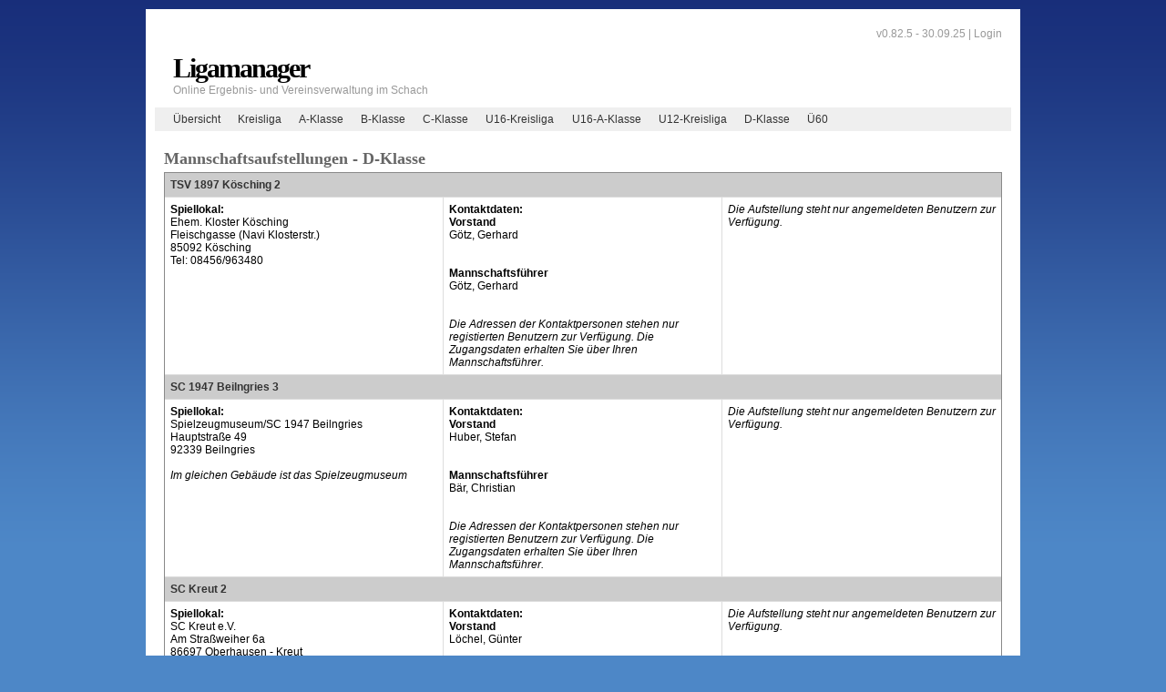

--- FILE ---
content_type: text/html;charset=UTF-8
request_url: https://www.ligamanager.schachbund-bayern.de/infs-1213/d-klasse/397/mannschaftsaufstellungen.htm
body_size: 2068
content:

<!DOCTYPE html PUBLIC "-//W3C//DTD XHTML 1.0 Transitional//EN"
"http://www.w3.org/TR/xhtml1/DTD/xhtml1-transitional.dtd">
<html>
<head>
<title>Ligamanager:
Mannschaftsaufstellungen - D-Klasse
</title>
<meta http-equiv="Content-Type" content="text/html; charset=utf-8"/>
<link rel="shortcut icon" href="../../../resources/favicon.ico" />
<link href="../../../resources/css/layout-1col.css" rel="stylesheet" type="text/css"/>
<link href="../../../resources/css/nav_vlist.css" rel="stylesheet" type="text/css"/>
<link href="../../../resources/css/dropDown.css" rel="stylesheet" type="text/css"/>
<style type="text/css" media="print">
<!--
@import url("../../../resources/css/print/print_003_draft.css");
-->
</style>
<script type="text/javascript" src="../../../resources/js/prototype.js"></script>
<script type="text/javascript" src="../../../resources/js/aculo/scriptaculous.js"></script>
<!--[if lte IE 7]>
<link href="../../../resources/css/patches/patch-1col.css" rel="stylesheet" type="text/css" />
<![endif]-->
</head>
<body>
<div id="page_margins">
<div id="page">
<div id="header">
<div id="topnav">
<!-- start: skip link navigation -->
<a class="skip" href="#navigation" title="skip link">Skip to the navigation</a><span class="hideme">.</span>
<a class="skip" href="#content" title="skip link">Skip to the content</a><span class="hideme">.</span>
<!-- end: skip link navigation -->	
<span>v0.82.5 - 30.09.25 |
<a href="../../../misc/login.htm">Login</a>
</span>
</div>
<h1>Ligamanager</h1>
<span>Online Ergebnis- und Vereinsverwaltung im Schach</span></div>
<!-- begin: main navigation #nav -->
<div id="nav"> <a id="navigation" name="navigation"></a>
<!-- skiplink anchor: navigation -->
<div id="nav_main">
<ul>
<li><a href="../../../index.htm">Übersicht</a></li>
<li><a href="../../../infs-1213/ergebnisse/spielplan.htm?ligaId=337">Kreisliga</a></li>
<li><a href="../../../infs-1213/ergebnisse/spielplan.htm?ligaId=338">A-Klasse</a></li>
<li><a href="../../../infs-1213/ergebnisse/spielplan.htm?ligaId=339">B-Klasse</a></li>
<li><a href="../../../infs-1213/ergebnisse/spielplan.htm?ligaId=340">C-Klasse</a></li>
<li><a href="../../../infs-1213/ergebnisse/spielplan.htm?ligaId=391">U16-Kreisliga</a></li>
<li><a href="../../../infs-1213/ergebnisse/spielplan.htm?ligaId=392">U16-A-Klasse</a></li>
<li><a href="../../../infs-1213/ergebnisse/spielplan.htm?ligaId=393">U12-Kreisliga</a></li>
<li><a href="../../../infs-1213/ergebnisse/spielplan.htm?ligaId=397">D-Klasse</a></li>
<li><a href="../../../infs-1213/ergebnisse/spielplan.htm?ligaId=400">Ü60</a></li>
</ul>
</div>
</div>
<!-- end: main navigation -->
<!-- begin: main content area #main -->
<div id="main">
<!-- begin: #col1 - first float column -->
<div id="col1">
<div id="col1_content" class="clearfix">
<h2></h2>
</div>
</div>
<!-- end: #col1 -->
<!-- begin: #col3 static column -->
<div id="col3">
<div id="col3_content" class="clearfix"> <a id="content" name="content"></a>
<h3>Mannschaftsaufstellungen - D-Klasse</h3>
<table border="1" class="standard">
<tr>
<th colspan="3">TSV 1897 Kösching 2</th>
</tr>
<tr>
<td valign="top" width="33%"> 
<b>Spiellokal:</b> 
<br />
Ehem. Kloster Kösching<br />
Fleischgasse (Navi Klosterstr.)<br />
85092 Kösching<br />
Tel: 08456/963480 <br />
</td>
<td valign="top" width="33%">
<b>Kontaktdaten:</b>
<br />
<b>Vorstand</b><br />
Götz, Gerhard<br />
<br /><br />
<b>Mannschaftsführer</b><br />
Götz, Gerhard<br />
<br /><br />
<i>Die Adressen der Kontaktpersonen stehen nur registierten Benutzern zur Verfügung. Die Zugangsdaten erhalten Sie über Ihren Mannschaftsführer.</i>
</td>
<td valign="top" width="33%">
<i>Die Aufstellung steht nur angemeldeten Benutzern zur Verfügung.</i>
</td>
</tr>
<tr>
<th colspan="3">SC 1947 Beilngries 3</th>
</tr>
<tr>
<td valign="top" width="33%"> 
<b>Spiellokal:</b> 
<br />
Spielzeugmuseum/SC 1947 Beilngries<br />
Hauptstraße 49<br />
92339 Beilngries<br />
<br /><i>Im gleichen Gebäude ist das Spielzeugmuseum</i>
</td>
<td valign="top" width="33%">
<b>Kontaktdaten:</b>
<br />
<b>Vorstand</b><br />
Huber, Stefan<br />
<br /><br />
<b>Mannschaftsführer</b><br />
Bär, Christian<br />
<br /><br />
<i>Die Adressen der Kontaktpersonen stehen nur registierten Benutzern zur Verfügung. Die Zugangsdaten erhalten Sie über Ihren Mannschaftsführer.</i>
</td>
<td valign="top" width="33%">
<i>Die Aufstellung steht nur angemeldeten Benutzern zur Verfügung.</i>
</td>
</tr>
<tr>
<th colspan="3">SC Kreut 2</th>
</tr>
<tr>
<td valign="top" width="33%"> 
<b>Spiellokal:</b> 
<br />
SC Kreut e.V.<br />
Am Straßweiher 6a<br />
86697 Oberhausen - Kreut<br />
<br /><i>Wegbeschreibung siehe: www.schach-in-kreut.de</i>
</td>
<td valign="top" width="33%">
<b>Kontaktdaten:</b>
<br />
<b>Vorstand</b><br />
Löchel, Günter<br />
<br /><br />
<b>Mannschaftsführer</b><br />
Schmitz, Thomas<br />
<br /><br />
<i>Die Adressen der Kontaktpersonen stehen nur registierten Benutzern zur Verfügung. Die Zugangsdaten erhalten Sie über Ihren Mannschaftsführer.</i>
</td>
<td valign="top" width="33%">
<i>Die Aufstellung steht nur angemeldeten Benutzern zur Verfügung.</i>
</td>
</tr>
<tr>
<th colspan="3">SC Moosburg 4</th>
</tr>
<tr>
<td valign="top" width="33%"> 
<b>Spiellokal:</b> 
<br />
Sportlerheim TSV Moosburg<br />
Buchenlandstraße 36<br />
85368 Moosburg<br />
Tel: 08761/2600 <br />
</td>
<td valign="top" width="33%">
<b>Kontaktdaten:</b>
<br />
<b>Vorstand</b><br />
Stangl, Roland<br />
<br /><br />
<b>Mannschaftsführer</b><br />
Eder, Horst<br />
<br /><br />
<i>Die Adressen der Kontaktpersonen stehen nur registierten Benutzern zur Verfügung. Die Zugangsdaten erhalten Sie über Ihren Mannschaftsführer.</i>
</td>
<td valign="top" width="33%">
<i>Die Aufstellung steht nur angemeldeten Benutzern zur Verfügung.</i>
</td>
</tr>
<tr>
<th colspan="3">SC Moosburg 5</th>
</tr>
<tr>
<td valign="top" width="33%"> 
<b>Spiellokal:</b> 
<br />
Sportlerheim TSV Moosburg<br />
Buchenlandstraße 36<br />
85368 Moosburg<br />
Tel: 08761/2600 <br />
</td>
<td valign="top" width="33%">
<b>Kontaktdaten:</b>
<br />
<b>Vorstand</b><br />
Stangl, Roland<br />
<br /><br />
<b>Mannschaftsführer</b><br />
Baron, Andreas<br />
<br /><br />
<i>Die Adressen der Kontaktpersonen stehen nur registierten Benutzern zur Verfügung. Die Zugangsdaten erhalten Sie über Ihren Mannschaftsführer.</i>
</td>
<td valign="top" width="33%">
<i>Die Aufstellung steht nur angemeldeten Benutzern zur Verfügung.</i>
</td>
</tr>
<tr>
<th colspan="3">TSV Grossmehring 2</th>
</tr>
<tr>
<td valign="top" width="33%"> 
<b>Spiellokal:</b> 
<br />
TSV-Sportheim<br />
Am Sportplatz 5<br />
85098 Großmehring<br />
Tel: 08407/1018 <br />
<br /><i>Eingang an der Rückseite des Gebäudes</i>
</td>
<td valign="top" width="33%">
<b>Kontaktdaten:</b>
<br />
<b>Vorstand</b><br />
Schneidereit, Ralf<br />
<br /><br />
<b>Mannschaftsführer</b><br />
Klein, Johann<br />
<br /><br />
<i>Die Adressen der Kontaktpersonen stehen nur registierten Benutzern zur Verfügung. Die Zugangsdaten erhalten Sie über Ihren Mannschaftsführer.</i>
</td>
<td valign="top" width="33%">
<i>Die Aufstellung steht nur angemeldeten Benutzern zur Verfügung.</i>
</td>
</tr>
<tr>
<th colspan="3">TSV Rohrbach 3</th>
</tr>
<tr>
<td valign="top" width="33%"> 
<b>Spiellokal:</b> 
<br />
Kindergarten Löwenzahn<br />
Kirchenweg 9<br />
85296 Rohrbach<br />
<br /><i>Achtung: Neues Spiellokal!</i>
</td>
<td valign="top" width="33%">
<b>Kontaktdaten:</b>
<br />
<b>Vorstand</b><br />
Mucke, Sebastian<br />
<br /><br />
<i>Die Adressen der Kontaktpersonen stehen nur registierten Benutzern zur Verfügung. Die Zugangsdaten erhalten Sie über Ihren Mannschaftsführer.</i>
</td>
<td valign="top" width="33%">
<i>Die Aufstellung steht nur angemeldeten Benutzern zur Verfügung.</i>
</td>
</tr>
</table>
<span style="font-size: 11px; color:#666666">
Stand DWZ-Zahlen: Jul 28, 2013	
</span>
<div id="menuBar"></div>	
</div>
<div id="ie_clearing">&nbsp;</div>
<!-- End: IE Column Clearing -->
</div>
<!-- end: #col3 -->
</div>
<!-- end: #main -->
<!-- begin: #footer -->
<div id="footer"><span style="font-size: 9px; color:#999999; float: right">
<a href="https://www.schachbund-bayern.de/datenschutz/" target="_blank">Datenschutz</a>
&vert; <a href="https://www.schachbund-bayern.de/impressum/" target="_blank">Impressum</a>
</span> <br /></div>
<!-- end: #footer -->
</div>
</div>
</body>
</html>
